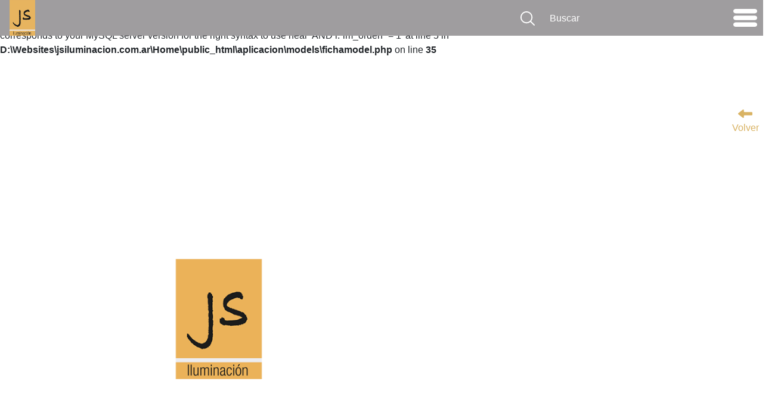

--- FILE ---
content_type: text/html; charset=utf-8
request_url: http://www.jsiluminacion.com.ar/ficha/obtener/290
body_size: 7503
content:
<br />
<b>Warning</b>:  PDOStatement::execute() [<a href='pdostatement.execute'>pdostatement.execute</a>]: SQLSTATE[42000]: Syntax error or access violation: 1064 You have an error in your SQL syntax; check the manual that corresponds to your MySQL server version for the right syntax to use near 'AND i.`im_orden` = 1' at line 5 in <b>D:\Websites\jsiluminacion.com.ar\Home\public_html\aplicacion\models\fichamodel.php</b> on line <b>35</b><br />
<!doctype html>
<html lang="es">
<head>
  <meta charset="utf-8">
  <meta name="viewport" content="width=device-width, initial-scale=1, shrink-to-fit=no">
  <meta name="description" content="Empresa lider en diseño y elaboración de artefactos para iluminación. Apliques, Arañas, Cabezales, Bases, Colgantes, Plafones, Sistemas, Embutidos, Lámparas, Veladores.">
  <title>JS Iluminación - , cód</title>

  <link href="https://www.jsiluminacion.com.ar/public/css/main.css" rel="stylesheet">
  <link href="https://www.jsiluminacion.com.ar/public/css/flexslider.css" rel="stylesheet">
  <link href="https://www.jsiluminacion.com.ar/public/css/jquery.fancybox.min.css" rel="stylesheet">
    <link rel="apple-touch-icon" sizes="180x180" href="https://www.jsiluminacion.com.ar/public/favicon/apple-touch-icon.png">
  <link rel="icon" type="image/png" sizes="32x32" href="https://www.jsiluminacion.com.ar/public/favicon/favicon-32x32.png">
  <link rel="icon" type="image/png" sizes="16x16" href="https://www.jsiluminacion.com.ar/public/favicon/favicon-16x16.png">
  <link rel="manifest" href="https://www.jsiluminacion.com.ar/public/favicon/site.webmanifest">
  <link rel="mask-icon" href="https://www.jsiluminacion.com.ar/public/favicon/safari-pinned-tab.svg" color="#5bbad5">
  <link rel="shortcut icon" href="https://www.jsiluminacion.com.ar/public/favicon/favicon.ico">
  <meta name="msapplication-TileColor" content="#da532c">
  <meta name="msapplication-config" content="https://www.jsiluminacion.com.ar/public/favicon/browserconfig.xml">
  <meta name="theme-color" content="#ffffff"></head>
<body>

  <header class="container-fluid px-0">
    <div class="row">
      <div class="col-12 col-md-4 col-lg-5">
        <nav class="navbar fixed-top py-0 in-nav">
          <a class="navbar-brand py-0" href="https://www.jsiluminacion.com.ar/index"><img src="https://www.jsiluminacion.com.ar/public/img/logo-js.png" alt="JOTAESE Iluminación"></a>
          <button class="navbar-toggler btn btn-primary p-0" type="button" data-toggle="offcanvas" data-target="#navbarJSProducts" aria-controls="navbarJSProducts" aria-expanded="false" aria-label="Toggle navigation">
            <span class="navbar-toggler-icon">
              <svg xmlns="http://www.w3.org/2000/svg" enable-background="new 0 0 512 512" height="40" viewBox="0 0 512 512" width="40"><path fill="#fff" d="m464.883 64.267h-417.766c-25.98 0-47.117 21.136-47.117 47.149 0 25.98 21.137 47.117 47.117 47.117h417.766c25.98 0 47.117-21.137 47.117-47.117 0-26.013-21.137-47.149-47.117-47.149z"/><path fill="#fff" d="m464.883 208.867h-417.766c-25.98 0-47.117 21.136-47.117 47.149 0 25.98 21.137 47.117 47.117 47.117h417.766c25.98 0 47.117-21.137 47.117-47.117 0-26.013-21.137-47.149-47.117-47.149z"/><path fill="#fff" d="m464.883 353.467h-417.766c-25.98 0-47.117 21.137-47.117 47.149 0 25.98 21.137 47.117 47.117 47.117h417.766c25.98 0 47.117-21.137 47.117-47.117 0-26.012-21.137-47.149-47.117-47.149z"/></svg>
            </span>
          </button>
          <div class="form-inline justify-content-end flex-nowrap form-navbar">
            <button id="btnBuscar" class="btn btn-secondary" type="submit"><svg xmlns="http://www.w3.org/2000/svg" xmlns:xlink="http://www.w3.org/1999/xlink" version="1.1" x="0px" y="0px" viewBox="0 0 192.904 192.904" style="enable-background:new 0 0 192.904 192.904;" xml:space="preserve" width="24" height="24"><path fill="#ffffff" d="M190.707,180.101l-47.078-47.077c11.702-14.072,18.752-32.142,18.752-51.831C162.381,36.423,125.959,0,81.191,0  C36.422,0,0,36.423,0,81.193c0,44.767,36.422,81.187,81.191,81.187c19.688,0,37.759-7.049,51.831-18.751l47.079,47.078  c1.464,1.465,3.384,2.197,5.303,2.197c1.919,0,3.839-0.732,5.304-2.197C193.637,187.778,193.637,183.03,190.707,180.101z M15,81.193  C15,44.694,44.693,15,81.191,15c36.497,0,66.189,29.694,66.189,66.193c0,36.496-29.692,66.187-66.189,66.187  C44.693,147.38,15,117.689,15,81.193z"/></svg></button>
            <input id="buscar" class="form-control border-0 bg-transparent rounded-0" size="30" type="text" placeholder="Buscar" aria-label="Buscar">
          </div>
          <div class="offcanvas-collapse navbar-collapse flex-column" id="navbarJSProducts">
            <ul class="navbar-nav mr-auto flex-column text-center col-12 col-sm-6 col-md-4 col-lg-3 m-auto">
              <li class="nav-item active">
                <a class="nav-link" href="https://www.jsiluminacion.com.ar/index">Inicio</a>
              </li>
              <li class="nav-item">
                <a class="nav-link" href="https://www.jsiluminacion.com.ar/productos">Productos</a>
              </li>
              <li class="nav-item">
                <a class="nav-link" href="https://www.jsiluminacion.com.ar/#nosotros">Sobre nosotros</a>
              </li>
              <li class="nav-item">
                <a class="nav-link" href="https://www.jsiluminacion.com.ar/#clientes">Área clientes</a>
              </li>
              <li class="nav-item">
                <a class="nav-link" href="https://www.jsiluminacion.com.ar/distribuidores">Distribuidores</a>
              </li>
              <li class="nav-item">
                <a class="nav-link" href="#contacto">Contacto</a>
              </li>
            </ul>
          </div>
        </nav>
    </div>       
  </div>
</div>
</header>
<main role="main" class="container-fluid px-sm-0 mt-5">
  <section class="pt-3 mb-5 ficha">
    <div class="row position-relative">
      <div class="col-12 col-sm-6 offset-sm-6 col-md-5 offset-md-7 text-right header">
              <button type="button" class="btn btn-outline-primary py-0 border-0" onclick="history.back()">
          <svg xmlns="http://www.w3.org/2000/svg" xmlns:xlink="http://www.w3.org/1999/xlink" version="1.1" x="0px" y="0px" width="24" height="24" viewBox="0 0 123.725 123.725" style="enable-background:new 0 0 123.725 123.725;" xml:space="preserve"><path fill="#d9b364" d="M2.325,67.002l38.6,30c3.9,3.101,9.7,0.3,9.7-4.7V81.902c0-3.3,2.6-5.9,5.899-5.9h61.5c3.301,0,5.7-2.8,5.7-6.1v-16.1   c0-3.3-2.399-5.8-5.7-5.8h-61.5c-3.3,0-5.899-2.9-5.899-6.2v-10.3c0-5-5.8-7.9-9.8-4.8l-38.5,30.8   C-0.775,59.902-0.775,64.603,2.325,67.002z"/></svg> <div>Volver</div>
        </button>
      </div>
      <div class="col-12 col-sm-6 col-md-7">
        <div id="slider" class="flexslider">
          <ul class="slides">
                      <li>
              <a href="https://www.jsiluminacion.com.ar/public/img/cs100.png"  data-fancybox="gallery">
                <img src="https://www.jsiluminacion.com.ar/public/img/nofotoJotaese.png" />
              </a>
            </li>
                    </ul>
        </div>
      </div>
      <div class="col-12 col-sm-6 col-md-5 desc">
        <h4 class="font-weight-normal"></h4>
        <h2> </h2>
        <p class="mb-0"></p>
                        <div class="position-absolute img-nav">          
          <div id="carousel" class="flexslider">
            <ul class="slides">
                          <li>
                <img src="https://www.jsiluminacion.com.ar/public/img/chicas/cs100.png" />
              </li>
                        </ul>
          </div>
        </div>
      </div>
    </div>
      <div class="row">
        <div class="col-12 my-5">
          <h2 class="ml-2 font-weight-normal">Línea </h2>
        </div>
      </div>
      <div class="row no-gutters">
        <div class="col-12">
          <div class="owl-carousel" id="category">
                        </div>
        </div>
      </div>
    </section>
    <section class="contacto container-fluid text-center" id="contacto">
    <div class="row">
      <div class="col-12 col-sm-10 offset-sm-1 mt-5">
        <h1 class="font-weight-lighter">Contacto</h1>
          <a href="https://www.google.com/maps/place/Js+Iluminacion/@-34.5577162,-59.1402062,10.26z/data=!4m19!1m13!4m12!1m4!2m2!1d-58.9779584!2d-34.5973158!4e1!1m6!1m2!1s0x95bcb888fd1862cd:0xd87679efdababf2b!2sjs+iluminacion+maps!2m2!1d-58.6180813!2d-34.6379721!3m4!1s0x95bcb888fd1862cd:0xd87679efdababf2b!8m2!3d-34.6379721!4d-58.6180813" target="_blank">
          <img class="mt-5 img-fluid d-none d-sm-block" alt="Ubicación" src="https://www.jsiluminacion.com.ar/public/img/maps.png">
          <img class="mt-5 img-fluid d-block d-sm-none" alt="Ubicación" src="https://www.jsiluminacion.com.ar/public/img/maps-mobile.png">
        </a>
      </div>
    </div>
    <div class="row info bg-secondary-dark py-5">
      <div class="col-12">
        <ul class="list-group border-0 bg-transparent mt-5">
          <li class="list-group-item border-0 text-white bg-transparent my-2">
            <div class="my-2 col-12"><svg xmlns="http://www.w3.org/2000/svg" xmlns:xlink="http://www.w3.org/1999/xlink" version="1.1" x="0px" y="0px" viewBox="0 0 513.64 513.64" style="enable-background:new 0 0 513.64 513.64;" xml:space="preserve" width="24" height="24"><path fill="#fff" d="M499.66,376.96l-71.68-71.68c-25.6-25.6-69.12-15.359-79.36,17.92c-7.68,23.041-33.28,35.841-56.32,30.72    c-51.2-12.8-120.32-79.36-133.12-133.12c-7.68-23.041,7.68-48.641,30.72-56.32c33.28-10.24,43.52-53.76,17.92-79.36l-71.68-71.68    c-20.48-17.92-51.2-17.92-69.12,0l-48.64,48.64c-48.64,51.2,5.12,186.88,125.44,307.2c120.32,120.32,256,176.641,307.2,125.44    l48.64-48.64C517.581,425.6,517.581,394.88,499.66,376.96z"/></svg></div>
            <div class="col-12"><a class="footer-link tel" href="tel:+5446291295">+54 (011) 4629-1295 / 4483-2739</a></div>
          </li>
          <li class="list-group-item border-0 text-white bg-transparent my-2">
            <div class="my-2 col-12"><svg xmlns="http://www.w3.org/2000/svg" xmlns:xlink="http://www.w3.org/1999/xlink" version="1.1" x="0px" y="0px" viewBox="0 0 512 512" style="enable-background:new 0 0 512 512;" xml:space="preserve" width="24" height="24"><path fill="#fff" d="M256,0C161.896,0,85.333,76.563,85.333,170.667c0,28.25,7.063,56.26,20.49,81.104L246.667,506.5    c1.875,3.396,5.448,5.5,9.333,5.5s7.458-2.104,9.333-5.5l140.896-254.813c13.375-24.76,20.438-52.771,20.438-81.021    C426.667,76.563,350.104,0,256,0z M256,256c-47.052,0-85.333-38.281-85.333-85.333c0-47.052,38.281-85.333,85.333-85.333    s85.333,38.281,85.333,85.333C341.333,217.719,303.052,256,256,256z"/></svg></div>
            <div class="col-12"><a class="footer-link dir" href="https://www.google.com/maps/place/Js+Iluminacion/@-34.5577162,-59.1402062,10.26z/data=!4m19!1m13!4m12!1m4!2m2!1d-58.9779584!2d-34.5973158!4e1!1m6!1m2!1s0x95bcb888fd1862cd:0xd87679efdababf2b!2sjs+iluminacion+maps!2m2!1d-58.6180813!2d-34.6379721!3m4!1s0x95bcb888fd1862cd:0xd87679efdababf2b!8m2!3d-34.6379721!4d-58.6180813" target="_blank">Tres Arroyos 1002/4 - Haedo (1706) - Bs. As. Argentina</a></div>
          </li>
          <li class="list-group-item border-0 text-white bg-transparent my-2">
            <div class="my-2 col-12"><svg xmlns="http://www.w3.org/2000/svg" xmlns:xlink="http://www.w3.org/1999/xlink" version="1.1" width="24" height="24" x="0px" y="0px" viewBox="0 0 512 512" style="enable-background:new 0 0 512 512;" xml:space="preserve"><path fill="#fff" d="M507.49,101.721L352.211,256L507.49,410.279c2.807-5.867,4.51-12.353,4.51-19.279V121 C512,114.073,510.297,107.588,507.49,101.721z"/><path fill="#fff" d="M467,76H45c-6.927,0-13.412,1.703-19.279,4.51l198.463,197.463c17.548,17.548,46.084,17.548,63.632,0L486.279,80.51 C480.412,77.703,473.927,76,467,76z"/><path fill="#fff" d="M4.51,101.721C1.703,107.588,0,114.073,0,121v270c0,6.927,1.703,13.413,4.51,19.279L159.789,256L4.51,101.721z"/><path fill="#fff" d="M331,277.211l-21.973,21.973c-29.239,29.239-76.816,29.239-106.055,0L181,277.211L25.721,431.49 C31.588,434.297,38.073,436,45,436h422c6.927,0,13.412-1.703,19.279-4.51L331,277.211z"/></svg></div>
            <div class="col-12"><a class="footer-link mail" data-toggle="tooltip" data-placement="bottom" title="Tooltip on bottom" href="mailto:info@jsiluminacion.com.ar?Subject=Mail%20desde%20la%20web%20jsiluminacion.com.ar">info@jsiluminacion.com.ar</a></div>
          </li>
        </ul>
      </div>
    </div><!-- /row.info -->
    <div class="row footer-bottom align-items-end pb-5 pt-5">
      <div class="col-12 col-sm-4 col-md-3 mb-5 col-lg-2 offset-lg-2"><a class="img-grayscale" href="https://www.jsiluminacion.com.ar/index"><img src="https://www.jsiluminacion.com.ar/public/img/logo-js.png" alt="JOTAESE Iluminación"></a>
      </div>
      <div class="col-12 col-sm-4 col-md-3 mb-5 col-lg-2">
        <ul class="navbar-nav mr-auto flex-column text-md-left text-center">
          <li class="nav-item">
            <a class="nav-link text-white" href="https://www.jsiluminacion.com.ar/index">Inicio</a>
          </li>
          <li class="nav-item">
            <a class="nav-link text-white" href="https://www.jsiluminacion.com.ar/productos">Productos</a>
          </li>
          <li class="nav-item">
            <a class="nav-link text-white" href="https://www.jsiluminacion.com.ar/#nosotros">Sobre nosotros</a>
          </li>
          <li class="nav-item">
            <a class="nav-link text-white" href="https://www.jsiluminacion.com.ar/#clientes">Área clientes</a>
          </li>
          <li class="nav-item">
            <a class="nav-link text-white" href="https://www.jsiluminacion.com.ar/distribuidores">Distribuidores</a>
          </li>
          <li class="nav-item">
            <a class="nav-link text-white pb-0" href="#contacto">Contacto</a>
          </li>
        </ul>
      </div>
      <div class="col-12 col-sm-4 col-md-3 mb-5 col-lg-2">
        <p class="text-white">Seguinos en las redes sociales</p>
        <div class="social-buttons row align-items-center justify-content-center">
          <a href="https://www.instagram.com/js_iluminacion/" class="text-center p-3 bg-dark" target="_blank">
            <svg xmlns="http://www.w3.org/2000/svg" height="40" viewBox="0 0 511 511.9" width="40"><path fill="#fff" d="m510.949219 150.5c-1.199219-27.199219-5.597657-45.898438-11.898438-62.101562-6.5-17.199219-16.5-32.597657-29.601562-45.398438-12.800781-13-28.300781-23.101562-45.300781-29.5-16.296876-6.300781-34.898438-10.699219-62.097657-11.898438-27.402343-1.300781-36.101562-1.601562-105.601562-1.601562s-78.199219.300781-105.5 1.5c-27.199219 1.199219-45.898438 5.601562-62.097657 11.898438-17.203124 6.5-32.601562 16.5-45.402343 29.601562-13 12.800781-23.097657 28.300781-29.5 45.300781-6.300781 16.300781-10.699219 34.898438-11.898438 62.097657-1.300781 27.402343-1.601562 36.101562-1.601562 105.601562s.300781 78.199219 1.5 105.5c1.199219 27.199219 5.601562 45.898438 11.902343 62.101562 6.5 17.199219 16.597657 32.597657 29.597657 45.398438 12.800781 13 28.300781 23.101562 45.300781 29.5 16.300781 6.300781 34.898438 10.699219 62.101562 11.898438 27.296876 1.203124 36 1.5 105.5 1.5s78.199219-.296876 105.5-1.5c27.199219-1.199219 45.898438-5.597657 62.097657-11.898438 34.402343-13.300781 61.601562-40.5 74.902343-74.898438 6.296876-16.300781 10.699219-34.902343 11.898438-62.101562 1.199219-27.300781 1.5-36 1.5-105.5s-.101562-78.199219-1.300781-105.5zm-46.097657 209c-1.101562 25-5.300781 38.5-8.800781 47.5-8.601562 22.300781-26.300781 40-48.601562 48.601562-9 3.5-22.597657 7.699219-47.5 8.796876-27 1.203124-35.097657 1.5-103.398438 1.5s-76.5-.296876-103.402343-1.5c-25-1.097657-38.5-5.296876-47.5-8.796876-11.097657-4.101562-21.199219-10.601562-29.398438-19.101562-8.5-8.300781-15-18.300781-19.101562-29.398438-3.5-9-7.699219-22.601562-8.796876-47.5-1.203124-27-1.5-35.101562-1.5-103.402343s.296876-76.5 1.5-103.398438c1.097657-25 5.296876-38.5 8.796876-47.5 4.101562-11.101562 10.601562-21.199219 19.203124-29.402343 8.296876-8.5 18.296876-15 29.398438-19.097657 9-3.5 22.601562-7.699219 47.5-8.800781 27-1.199219 35.101562-1.5 103.398438-1.5 68.402343 0 76.5.300781 103.402343 1.5 25 1.101562 38.5 5.300781 47.5 8.800781 11.097657 4.097657 21.199219 10.597657 29.398438 19.097657 8.5 8.300781 15 18.300781 19.101562 29.402343 3.5 9 7.699219 22.597657 8.800781 47.5 1.199219 27 1.5 35.097657 1.5 103.398438s-.300781 76.300781-1.5 103.300781zm0 0"/><path fill="#fff" d="m256.449219 124.5c-72.597657 0-131.5 58.898438-131.5 131.5s58.902343 131.5 131.5 131.5c72.601562 0 131.5-58.898438 131.5-131.5s-58.898438-131.5-131.5-131.5zm0 216.800781c-47.097657 0-85.300781-38.199219-85.300781-85.300781s38.203124-85.300781 85.300781-85.300781c47.101562 0 85.300781 38.199219 85.300781 85.300781s-38.199219 85.300781-85.300781 85.300781zm0 0"/><path fill="#fff" d="m423.851562 119.300781c0 16.953125-13.746093 30.699219-30.703124 30.699219-16.953126 0-30.699219-13.746094-30.699219-30.699219 0-16.957031 13.746093-30.699219 30.699219-30.699219 16.957031 0 30.703124 13.742188 30.703124 30.699219zm0 0"/></svg>
          </a>
          <a href="https://www.facebook.com/js.iluminacion.37" class="text-center p-3 bg-dark" target="_blank">
            <svg xmlns="http://www.w3.org/2000/svg" enable-background="new 0 0 24 24" height="40" viewBox="0 0 24 24" width="40"><path fill="#fff" d="m15.997 3.985h2.191v-3.816c-.378-.052-1.678-.169-3.192-.169-3.159 0-5.323 1.987-5.323 5.639v3.361h-3.486v4.266h3.486v10.734h4.274v-10.733h3.345l.531-4.266h-3.877v-2.939c.001-1.233.333-2.077 2.051-2.077z"/></svg>
          </a>
        </div>
      </div>
      <div class="col-12 col-sm-12 col-md-3 mb-5 col-lg-2 text-white text-md-left text-center">
        <p class="font-weight-bold">JS Iluminación S.R.L.</p>
        <p>Todos los derechos reservados</p>

        <p class="mt-2 mb-0">Diseño y desarrollo</p>
        <p class="mb-0">Jaque Comunicación</p>
      </div>
    </div>
  </section><!-- /section.contacto -->
</main><!-- /.container-fluid -->


<script src="https://www.jsiluminacion.com.ar/public/js/jquery-3.5.1.min.js"></script>
<script src="https://www.jsiluminacion.com.ar/public/js/bootstrap.min.js"></script>
<script src="https://www.jsiluminacion.com.ar/public/js/offcanvas.js"></script>
<script src="https://www.jsiluminacion.com.ar/public/js/masonry.pkgd.min.js"></script>
<script src="https://www.jsiluminacion.com.ar/public/js/jquery.flexslider.js"></script>
<script src="https://www.jsiluminacion.com.ar/public/js/jquery.fancybox.min.js"></script>
<script src="https://www.jsiluminacion.com.ar/public/js/owl.carousel.min.js"></script>
<script>
$(window).on('load', function() {
  $('#carousel').flexslider({
    animation: "slide",
    controlNav: false,
    directionNav: false,
    animationLoop: false,
    slideshow: false,
    itemWidth: 70,
    itemMargin: 5,
    asNavFor: '#slider'
  });
 
  $('#slider').flexslider({
    animation: "slide",
    controlNav: false,
    directionNav: false,
    animationLoop: false,
    slideshow: false,
    sync: "#carousel"
  });
  $('.owl-carousel').owlCarousel({
    loop: true,
    nav: true,
    responsiveClass: true,
    navText: ['<svg xmlns="http://www.w3.org/2000/svg" xmlns:xlink="http://www.w3.org/1999/xlink" version="1.1" x="0px" y="0px" width="24" height="24" viewBox="0 0 123.725 123.725" style="enable-background:new 0 0 123.725 123.725;" xml:space="preserve"><path fill="#d9b364" d="M2.325,67.002l38.6,30c3.9,3.101,9.7,0.3,9.7-4.7V81.902c0-3.3,2.6-5.9,5.899-5.9h61.5c3.301,0,5.7-2.8,5.7-6.1v-16.1   c0-3.3-2.399-5.8-5.7-5.8h-61.5c-3.3,0-5.899-2.9-5.899-6.2v-10.3c0-5-5.8-7.9-9.8-4.8l-38.5,30.8   C-0.775,59.902-0.775,64.603,2.325,67.002z"/></svg>','<svg xmlns="http://www.w3.org/2000/svg" xmlns:xlink="http://www.w3.org/1999/xlink" version="1.1" x="0px" y="0px" width="24" height="24" viewBox="0 0 123.725 123.725" style="enable-background:new 0 0 123.725 123.725;" xml:space="preserve"><path fill="#d9b364" d="M2.325,67.002l38.6,30c3.9,3.101,9.7,0.3,9.7-4.7V81.902c0-3.3,2.6-5.9,5.899-5.9h61.5c3.301,0,5.7-2.8,5.7-6.1v-16.1   c0-3.3-2.399-5.8-5.7-5.8h-61.5c-3.3,0-5.899-2.9-5.899-6.2v-10.3c0-5-5.8-7.9-9.8-4.8l-38.5,30.8   C-0.775,59.902-0.775,64.603,2.325,67.002z"/></svg>'],
    navElement: 'div',
    responsive: {
      0: {
        items: 1
      },
      400: {
        items: 2
      },
      600: {
        items: 3
      },
      1000: {
        items: 5
      }
    }
  })
  $('[data-fancybox]').fancybox({
    buttons: ["close"],
    animationDuration: 500,
    animationEffect: "fade",
    infobar: false,
    iframe: {
      preload: false
    }
  });

  $('#btnBuscar').on("click", function(e){
                    window.location.replace("https://www.jsiluminacion.com.ar/productos/buscarProductosPorNombre/"+$("#buscar").val().split(' ').join('!'));
                  })
                

                  $('#buscar').keypress(function (e) {
                    console.log('paso');
                        var key = e.which;
                        if(key == 13)  // the enter key code
                          {
                            console.log('paso enter');
                            $('#btnBuscar').click();
                            return false;  
                          }
                        });   
});
</script>
</body>
</html>


--- FILE ---
content_type: application/javascript
request_url: https://www.jsiluminacion.com.ar/public/js/offcanvas.js
body_size: 13
content:
$(function () {
  'use strict'

  $('[data-toggle="offcanvas"]').on('click', function () {
    $('.offcanvas-collapse').toggleClass('open')
  })
})
